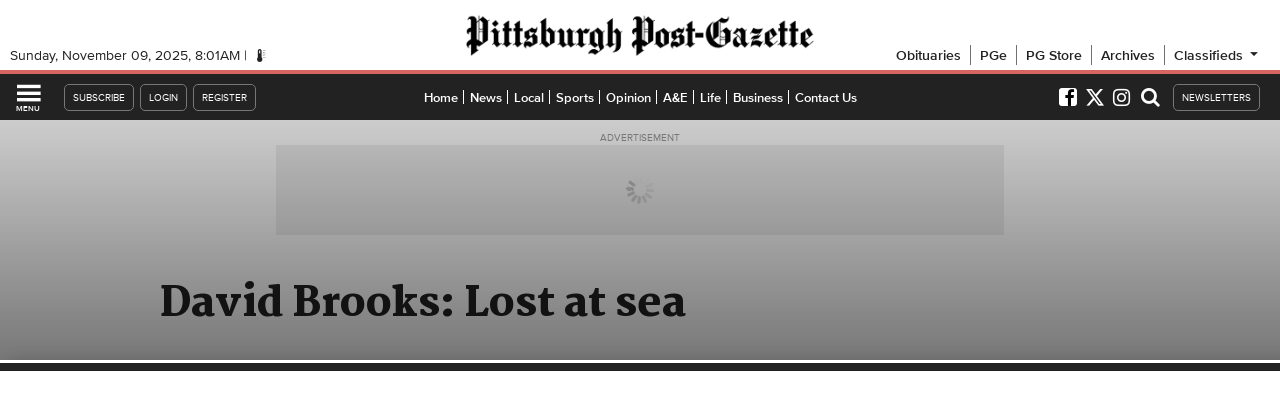

--- FILE ---
content_type: application/javascript; charset=utf-8
request_url: https://fundingchoicesmessages.google.com/f/AGSKWxWuXr85f3Ww6T2BLEHeiI4LB9FLgjIcFuebhQXLpR_6tmbngEIhIDXPfKJW9omLDrTIgFFoWl16H5NOcXx839F01QE9yJS-Qw-rUUOVI685a4gSOwlJFYpCtU-OpxWXpzmFJnvE7Z6nNSdTxpSOOkSnBgyjL0oc-eUx7Y9nlUp7dSiYnZENrOD7KM4E/_/lrec_ad./mpuguardian./cashad2.-banner-ad./textad_
body_size: -1283
content:
window['730705e9-b635-405f-9edf-b5510bbb4849'] = true;

--- FILE ---
content_type: text/javascript;charset=utf-8
request_url: https://p1cluster.cxense.com/p1.js
body_size: 99
content:
cX.library.onP1('2nfp57c8v902lil4fplxsyouq');


--- FILE ---
content_type: text/javascript;charset=UTF-8
request_url: https://jadserve.postrelease.com/t?ntv_mvi=&ntv_url=https%253A%252F%252Fwww.post-gazette.com%252Fopinion%252FOp-Ed%252F2009%252F01%252F07%252FDavid-Brooks-Lost-at-sea%252Fstories%252F200901070204
body_size: 1049
content:
(function(){PostRelease.ProcessResponse({"version":"3","responseId":84576,"placements":[{"id":1437997,"selector":".pgevoke-railstorylist-content \u003e a:last-of-type","injectionMode":2,"ads":[],"tracking":{"trackingBaseUrl":"https://jadserve.postrelease.com/trk.gif?ntv_ui\u003dd6d1237e-3818-4f1a-9eba-f563332726aa\u0026ntv_fl\[base64]\u003d\u0026ntv_ht\u003dQ0oQaQA\u0026ntv_at\u003d","adVersionPlacement":"AAAAAAAAAALfEVA","vcpmParams":{"minimumAreaViewable":0.5,"minimumExposedTime":1000,"checkOnFocus":true,"checkMinimumAreaViewable":false,"primaryImpressionURL":"https://jadserve.postrelease.com/trk.gif?ntv_at\u003d304\u0026ntv_ui\u003dd6d1237e-3818-4f1a-9eba-f563332726aa\u0026ntv_a\u003dAAAAAAAAAALfEVA\u0026ntv_ht\u003dQ0oQaQA\u0026ntv_fl\[base64]\u003d\u0026ord\u003d-344764357","adID":0}},"type":0,"integrationType":0}],"trackingCode":"\u003cscript type\u003d\"text/javascript\"\u003entv.PostRelease.trackFirstPartyCookie(\u0027fe738071-10d4-4585-ac29-0961d979ebc7\u0027);\u003c/script\u003e","safeIframe":false,"placementForTracking":1437997,"isWebview":false,"responseConsent":{"usPrivacyApplies":false,"gdprApplies":false,"gppApplies":false},"flags":{"useObserverViewability":true,"useMraidViewability":false}});})();

--- FILE ---
content_type: text/javascript;charset=utf-8
request_url: https://id.cxense.com/public/user/id?json=%7B%22identities%22%3A%5B%7B%22type%22%3A%22ckp%22%2C%22id%22%3A%22mhrfcgscf7ynqxri%22%7D%2C%7B%22type%22%3A%22lst%22%2C%22id%22%3A%222nfp57c8v902lil4fplxsyouq%22%7D%2C%7B%22type%22%3A%22cst%22%2C%22id%22%3A%222nfp57c8v902lil4fplxsyouq%22%7D%5D%7D&callback=cXJsonpCB1
body_size: 207
content:
/**/
cXJsonpCB1({"httpStatus":200,"response":{"userId":"cx:1gucvi75s2lbb286i8r6m5royn:1td8t5h6yices","newUser":false}})

--- FILE ---
content_type: text/javascript;charset=UTF-8
request_url: https://www.civicscience.com/widget/jspoll/?elt=pgevoke-story-0-csinlinepoll&tgtid=531e67d2-7a68-f2a4-b57f-9a0c5207ab27&_=1762675264666
body_size: 364
content:

function csV3V5Init1715410360() {
    var c = document.getElementById('pgevoke-story-0-csinlinepoll');
    c.dataset.civicscienceWidget = '2978';

    var m = document.createElement('meta');
    m.setAttribute('name','civicscience:jspoll-hostname')
    m.setAttribute('content','www.civicscience.com')
    document.head.appendChild(m);

    var s = document.createElement('script');
    s.setAttribute('src','https://www.civicscience.com/jspoll/5/csw-polyfills.js');
    document.head.appendChild(s);
}

//we must make sure the DOM is ready for us to read
var csReadyStateCheckInterval1715410360 = setInterval(function() {
    if (document.readyState === "interactive" || document.readyState === "complete") {
        clearInterval(csReadyStateCheckInterval1715410360);
        csV3V5Init1715410360();
    }
}, 100);
